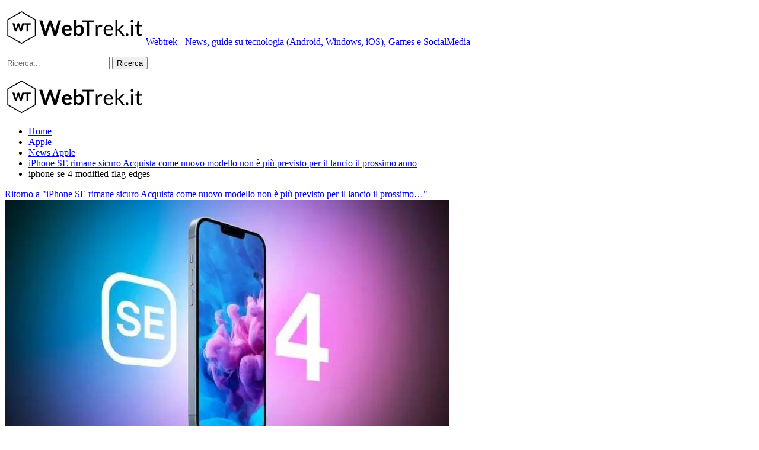

--- FILE ---
content_type: text/html; charset=UTF-8
request_url: https://www.webtrek.it/2023/07/iphone-se-rimane-sicuro-acquista-come-nuovo-modello-non-e-piu-previsto-per-il-lancio-il-prossimo-anno/iphone-se-4-modified-flag-edges/
body_size: 10385
content:
<!DOCTYPE html>
<!--[if IE 8]>
<html class="ie ie8" lang="it-IT"> <![endif]-->
<!--[if IE 9]>
<html class="ie ie9" lang="it-IT"> <![endif]-->
<!--[if gt IE 9]><!-->
<html lang="it-IT"> <!--<![endif]-->
<head>
<meta charset="UTF-8">
<meta http-equiv="X-UA-Compatible" content="IE=edge">
<meta name="viewport" content="width=device-width, initial-scale=1.0">
<link rel="pingback" href="https://www.webtrek.it/xmlrpc.php"/>
<meta name='robots' content='index, follow, max-image-preview:large, max-snippet:-1, max-video-preview:-1'/>
<style>img:is([sizes="auto" i], [sizes^="auto," i]){contain-intrinsic-size:3000px 1500px}</style>
<meta property="og:title" content="iphone-se-4-modified-flag-edges"/>
<meta property="og:description" content=""/>
<meta property="og:type" content="article"/>
<meta property="og:article:published_time" content="2023-07-24 11:13:52"/>
<meta property="og:article:modified_time" content="2023-07-24 11:13:52"/>
<meta name="twitter:card" content="summary">
<meta name="twitter:title" content="iphone-se-4-modified-flag-edges"/>
<meta name="twitter:description" content=""/>
<meta name="author" content="Fabio Zanconato"/>
<title>iphone-se-4-modified-flag-edges - WebTrek</title>
<link rel="canonical" href="https://www.webtrek.it/2023/07/iphone-se-rimane-sicuro-acquista-come-nuovo-modello-non-e-piu-previsto-per-il-lancio-il-prossimo-anno/iphone-se-4-modified-flag-edges/"/>
<meta property="og:url" content="https://www.webtrek.it/2023/07/iphone-se-rimane-sicuro-acquista-come-nuovo-modello-non-e-piu-previsto-per-il-lancio-il-prossimo-anno/iphone-se-4-modified-flag-edges/"/>
<meta property="og:site_name" content="WebTrek"/>
<meta property="article:publisher" content="https://www.facebook.com/webtrek.it"/>
<meta property="og:image" content="https://www.webtrek.it/2023/07/iphone-se-rimane-sicuro-acquista-come-nuovo-modello-non-e-piu-previsto-per-il-lancio-il-prossimo-anno/iphone-se-4-modified-flag-edges"/>
<meta property="og:image:width" content="1"/>
<meta property="og:image:height" content="1"/>
<meta property="og:image:type" content="image/jpeg"/>
<script type="application/ld+json" class="yoast-schema-graph">{"@context":"https://schema.org","@graph":[{"@type":"WebPage","@id":"https://www.webtrek.it/2023/07/iphone-se-rimane-sicuro-acquista-come-nuovo-modello-non-e-piu-previsto-per-il-lancio-il-prossimo-anno/iphone-se-4-modified-flag-edges/","url":"https://www.webtrek.it/2023/07/iphone-se-rimane-sicuro-acquista-come-nuovo-modello-non-e-piu-previsto-per-il-lancio-il-prossimo-anno/iphone-se-4-modified-flag-edges/","name":"iphone-se-4-modified-flag-edges - WebTrek","isPartOf":{"@id":"https://www.webtrek.it/#website"},"primaryImageOfPage":{"@id":"https://www.webtrek.it/2023/07/iphone-se-rimane-sicuro-acquista-come-nuovo-modello-non-e-piu-previsto-per-il-lancio-il-prossimo-anno/iphone-se-4-modified-flag-edges/#primaryimage"},"image":{"@id":"https://www.webtrek.it/2023/07/iphone-se-rimane-sicuro-acquista-come-nuovo-modello-non-e-piu-previsto-per-il-lancio-il-prossimo-anno/iphone-se-4-modified-flag-edges/#primaryimage"},"thumbnailUrl":"https://www.webtrek.it/wp-content/uploads/2023/07/iphone-se-4-modified-flag-edges.jpg","datePublished":"2023-07-24T09:13:52+00:00","dateModified":"2023-07-24T09:13:52+00:00","breadcrumb":{"@id":"https://www.webtrek.it/2023/07/iphone-se-rimane-sicuro-acquista-come-nuovo-modello-non-e-piu-previsto-per-il-lancio-il-prossimo-anno/iphone-se-4-modified-flag-edges/#breadcrumb"},"inLanguage":"it-IT","potentialAction":[{"@type":"ReadAction","target":["https://www.webtrek.it/2023/07/iphone-se-rimane-sicuro-acquista-come-nuovo-modello-non-e-piu-previsto-per-il-lancio-il-prossimo-anno/iphone-se-4-modified-flag-edges/"]}]},{"@type":"ImageObject","inLanguage":"it-IT","@id":"https://www.webtrek.it/2023/07/iphone-se-rimane-sicuro-acquista-come-nuovo-modello-non-e-piu-previsto-per-il-lancio-il-prossimo-anno/iphone-se-4-modified-flag-edges/#primaryimage","url":"https://www.webtrek.it/wp-content/uploads/2023/07/iphone-se-4-modified-flag-edges.jpg","contentUrl":"https://www.webtrek.it/wp-content/uploads/2023/07/iphone-se-4-modified-flag-edges.jpg","width":800,"height":450},{"@type":"BreadcrumbList","@id":"https://www.webtrek.it/2023/07/iphone-se-rimane-sicuro-acquista-come-nuovo-modello-non-e-piu-previsto-per-il-lancio-il-prossimo-anno/iphone-se-4-modified-flag-edges/#breadcrumb","itemListElement":[{"@type":"ListItem","position":1,"name":"Home","item":"https://www.webtrek.it/"},{"@type":"ListItem","position":2,"name":"iPhone SE rimane sicuro Acquista come nuovo modello non è più previsto per il lancio il prossimo anno","item":"https://www.webtrek.it/2023/07/iphone-se-rimane-sicuro-acquista-come-nuovo-modello-non-e-piu-previsto-per-il-lancio-il-prossimo-anno/"},{"@type":"ListItem","position":3,"name":"iphone-se-4-modified-flag-edges"}]},{"@type":"WebSite","@id":"https://www.webtrek.it/#website","url":"https://www.webtrek.it/","name":"WebTrek","description":"News, guide su tecnologia (Android, Windows, iOS), Games e SocialMedia","potentialAction":[{"@type":"SearchAction","target":{"@type":"EntryPoint","urlTemplate":"https://www.webtrek.it/?s={search_term_string}"},"query-input":"required name=search_term_string"}],"inLanguage":"it-IT"}]}</script>
<link rel='dns-prefetch' href='//fonts.googleapis.com'/>
<link rel="alternate" type="application/rss+xml" title="WebTrek &raquo; Feed" href="https://www.webtrek.it/feed/"/>
<link rel="alternate" type="application/rss+xml" title="WebTrek &raquo; Feed dei commenti" href="https://www.webtrek.it/comments/feed/"/>
<link rel="alternate" type="application/rss+xml" title="WebTrek &raquo; iphone-se-4-modified-flag-edges Feed dei commenti" href="https://www.webtrek.it/2023/07/iphone-se-rimane-sicuro-acquista-come-nuovo-modello-non-e-piu-previsto-per-il-lancio-il-prossimo-anno/iphone-se-4-modified-flag-edges/feed/"/>
<link rel="stylesheet" type="text/css" href="//www.webtrek.it/wp-content/cache/wpfc-minified/7nzvscly/9pvih.css" media="all"/>
<style id='classic-theme-styles-inline-css'>.wp-block-button__link{color:#fff;background-color:#32373c;border-radius:9999px;box-shadow:none;text-decoration:none;padding:calc(.667em + 2px) calc(1.333em + 2px);font-size:1.125em}.wp-block-file__button{background:#32373c;color:#fff;text-decoration:none}</style>
<style id='global-styles-inline-css'>:root{--wp--preset--aspect-ratio--square:1;--wp--preset--aspect-ratio--4-3:4/3;--wp--preset--aspect-ratio--3-4:3/4;--wp--preset--aspect-ratio--3-2:3/2;--wp--preset--aspect-ratio--2-3:2/3;--wp--preset--aspect-ratio--16-9:16/9;--wp--preset--aspect-ratio--9-16:9/16;--wp--preset--color--black:#000000;--wp--preset--color--cyan-bluish-gray:#abb8c3;--wp--preset--color--white:#ffffff;--wp--preset--color--pale-pink:#f78da7;--wp--preset--color--vivid-red:#cf2e2e;--wp--preset--color--luminous-vivid-orange:#ff6900;--wp--preset--color--luminous-vivid-amber:#fcb900;--wp--preset--color--light-green-cyan:#7bdcb5;--wp--preset--color--vivid-green-cyan:#00d084;--wp--preset--color--pale-cyan-blue:#8ed1fc;--wp--preset--color--vivid-cyan-blue:#0693e3;--wp--preset--color--vivid-purple:#9b51e0;--wp--preset--gradient--vivid-cyan-blue-to-vivid-purple:linear-gradient(135deg,rgba(6,147,227,1) 0%,rgb(155,81,224) 100%);--wp--preset--gradient--light-green-cyan-to-vivid-green-cyan:linear-gradient(135deg,rgb(122,220,180) 0%,rgb(0,208,130) 100%);--wp--preset--gradient--luminous-vivid-amber-to-luminous-vivid-orange:linear-gradient(135deg,rgba(252,185,0,1) 0%,rgba(255,105,0,1) 100%);--wp--preset--gradient--luminous-vivid-orange-to-vivid-red:linear-gradient(135deg,rgba(255,105,0,1) 0%,rgb(207,46,46) 100%);--wp--preset--gradient--very-light-gray-to-cyan-bluish-gray:linear-gradient(135deg,rgb(238,238,238) 0%,rgb(169,184,195) 100%);--wp--preset--gradient--cool-to-warm-spectrum:linear-gradient(135deg,rgb(74,234,220) 0%,rgb(151,120,209) 20%,rgb(207,42,186) 40%,rgb(238,44,130) 60%,rgb(251,105,98) 80%,rgb(254,248,76) 100%);--wp--preset--gradient--blush-light-purple:linear-gradient(135deg,rgb(255,206,236) 0%,rgb(152,150,240) 100%);--wp--preset--gradient--blush-bordeaux:linear-gradient(135deg,rgb(254,205,165) 0%,rgb(254,45,45) 50%,rgb(107,0,62) 100%);--wp--preset--gradient--luminous-dusk:linear-gradient(135deg,rgb(255,203,112) 0%,rgb(199,81,192) 50%,rgb(65,88,208) 100%);--wp--preset--gradient--pale-ocean:linear-gradient(135deg,rgb(255,245,203) 0%,rgb(182,227,212) 50%,rgb(51,167,181) 100%);--wp--preset--gradient--electric-grass:linear-gradient(135deg,rgb(202,248,128) 0%,rgb(113,206,126) 100%);--wp--preset--gradient--midnight:linear-gradient(135deg,rgb(2,3,129) 0%,rgb(40,116,252) 100%);--wp--preset--font-size--small:13px;--wp--preset--font-size--medium:20px;--wp--preset--font-size--large:36px;--wp--preset--font-size--x-large:42px;--wp--preset--spacing--20:0.44rem;--wp--preset--spacing--30:0.67rem;--wp--preset--spacing--40:1rem;--wp--preset--spacing--50:1.5rem;--wp--preset--spacing--60:2.25rem;--wp--preset--spacing--70:3.38rem;--wp--preset--spacing--80:5.06rem;--wp--preset--shadow--natural:6px 6px 9px rgba(0, 0, 0, 0.2);--wp--preset--shadow--deep:12px 12px 50px rgba(0, 0, 0, 0.4);--wp--preset--shadow--sharp:6px 6px 0px rgba(0, 0, 0, 0.2);--wp--preset--shadow--outlined:6px 6px 0px -3px rgba(255, 255, 255, 1), 6px 6px rgba(0, 0, 0, 1);--wp--preset--shadow--crisp:6px 6px 0px rgba(0, 0, 0, 1);}:where(.is-layout-flex){gap:0.5em;}:where(.is-layout-grid){gap:0.5em;}body .is-layout-flex{display:flex;}.is-layout-flex{flex-wrap:wrap;align-items:center;}.is-layout-flex > :is(*, div){margin:0;}body .is-layout-grid{display:grid;}.is-layout-grid > :is(*, div){margin:0;}:where(.wp-block-columns.is-layout-flex){gap:2em;}:where(.wp-block-columns.is-layout-grid){gap:2em;}:where(.wp-block-post-template.is-layout-flex){gap:1.25em;}:where(.wp-block-post-template.is-layout-grid){gap:1.25em;}.has-black-color{color:var(--wp--preset--color--black) !important;}.has-cyan-bluish-gray-color{color:var(--wp--preset--color--cyan-bluish-gray) !important;}.has-white-color{color:var(--wp--preset--color--white) !important;}.has-pale-pink-color{color:var(--wp--preset--color--pale-pink) !important;}.has-vivid-red-color{color:var(--wp--preset--color--vivid-red) !important;}.has-luminous-vivid-orange-color{color:var(--wp--preset--color--luminous-vivid-orange) !important;}.has-luminous-vivid-amber-color{color:var(--wp--preset--color--luminous-vivid-amber) !important;}.has-light-green-cyan-color{color:var(--wp--preset--color--light-green-cyan) !important;}.has-vivid-green-cyan-color{color:var(--wp--preset--color--vivid-green-cyan) !important;}.has-pale-cyan-blue-color{color:var(--wp--preset--color--pale-cyan-blue) !important;}.has-vivid-cyan-blue-color{color:var(--wp--preset--color--vivid-cyan-blue) !important;}.has-vivid-purple-color{color:var(--wp--preset--color--vivid-purple) !important;}.has-black-background-color{background-color:var(--wp--preset--color--black) !important;}.has-cyan-bluish-gray-background-color{background-color:var(--wp--preset--color--cyan-bluish-gray) !important;}.has-white-background-color{background-color:var(--wp--preset--color--white) !important;}.has-pale-pink-background-color{background-color:var(--wp--preset--color--pale-pink) !important;}.has-vivid-red-background-color{background-color:var(--wp--preset--color--vivid-red) !important;}.has-luminous-vivid-orange-background-color{background-color:var(--wp--preset--color--luminous-vivid-orange) !important;}.has-luminous-vivid-amber-background-color{background-color:var(--wp--preset--color--luminous-vivid-amber) !important;}.has-light-green-cyan-background-color{background-color:var(--wp--preset--color--light-green-cyan) !important;}.has-vivid-green-cyan-background-color{background-color:var(--wp--preset--color--vivid-green-cyan) !important;}.has-pale-cyan-blue-background-color{background-color:var(--wp--preset--color--pale-cyan-blue) !important;}.has-vivid-cyan-blue-background-color{background-color:var(--wp--preset--color--vivid-cyan-blue) !important;}.has-vivid-purple-background-color{background-color:var(--wp--preset--color--vivid-purple) !important;}.has-black-border-color{border-color:var(--wp--preset--color--black) !important;}.has-cyan-bluish-gray-border-color{border-color:var(--wp--preset--color--cyan-bluish-gray) !important;}.has-white-border-color{border-color:var(--wp--preset--color--white) !important;}.has-pale-pink-border-color{border-color:var(--wp--preset--color--pale-pink) !important;}.has-vivid-red-border-color{border-color:var(--wp--preset--color--vivid-red) !important;}.has-luminous-vivid-orange-border-color{border-color:var(--wp--preset--color--luminous-vivid-orange) !important;}.has-luminous-vivid-amber-border-color{border-color:var(--wp--preset--color--luminous-vivid-amber) !important;}.has-light-green-cyan-border-color{border-color:var(--wp--preset--color--light-green-cyan) !important;}.has-vivid-green-cyan-border-color{border-color:var(--wp--preset--color--vivid-green-cyan) !important;}.has-pale-cyan-blue-border-color{border-color:var(--wp--preset--color--pale-cyan-blue) !important;}.has-vivid-cyan-blue-border-color{border-color:var(--wp--preset--color--vivid-cyan-blue) !important;}.has-vivid-purple-border-color{border-color:var(--wp--preset--color--vivid-purple) !important;}.has-vivid-cyan-blue-to-vivid-purple-gradient-background{background:var(--wp--preset--gradient--vivid-cyan-blue-to-vivid-purple) !important;}.has-light-green-cyan-to-vivid-green-cyan-gradient-background{background:var(--wp--preset--gradient--light-green-cyan-to-vivid-green-cyan) !important;}.has-luminous-vivid-amber-to-luminous-vivid-orange-gradient-background{background:var(--wp--preset--gradient--luminous-vivid-amber-to-luminous-vivid-orange) !important;}.has-luminous-vivid-orange-to-vivid-red-gradient-background{background:var(--wp--preset--gradient--luminous-vivid-orange-to-vivid-red) !important;}.has-very-light-gray-to-cyan-bluish-gray-gradient-background{background:var(--wp--preset--gradient--very-light-gray-to-cyan-bluish-gray) !important;}.has-cool-to-warm-spectrum-gradient-background{background:var(--wp--preset--gradient--cool-to-warm-spectrum) !important;}.has-blush-light-purple-gradient-background{background:var(--wp--preset--gradient--blush-light-purple) !important;}.has-blush-bordeaux-gradient-background{background:var(--wp--preset--gradient--blush-bordeaux) !important;}.has-luminous-dusk-gradient-background{background:var(--wp--preset--gradient--luminous-dusk) !important;}.has-pale-ocean-gradient-background{background:var(--wp--preset--gradient--pale-ocean) !important;}.has-electric-grass-gradient-background{background:var(--wp--preset--gradient--electric-grass) !important;}.has-midnight-gradient-background{background:var(--wp--preset--gradient--midnight) !important;}.has-small-font-size{font-size:var(--wp--preset--font-size--small) !important;}.has-medium-font-size{font-size:var(--wp--preset--font-size--medium) !important;}.has-large-font-size{font-size:var(--wp--preset--font-size--large) !important;}.has-x-large-font-size{font-size:var(--wp--preset--font-size--x-large) !important;}:where(.wp-block-post-template.is-layout-flex){gap:1.25em;}:where(.wp-block-post-template.is-layout-grid){gap:1.25em;}:where(.wp-block-columns.is-layout-flex){gap:2em;}:where(.wp-block-columns.is-layout-grid){gap:2em;}:root :where(.wp-block-pullquote){font-size:1.5em;line-height:1.6;}</style>
<link rel="stylesheet" type="text/css" href="//www.webtrek.it/wp-content/cache/wpfc-minified/dg07iipt/9pvih.css" media="all"/>
<link rel="https://api.w.org/" href="https://www.webtrek.it/wp-json/"/><link rel="alternate" title="JSON" type="application/json" href="https://www.webtrek.it/wp-json/wp/v2/media/166385"/><link rel="EditURI" type="application/rsd+xml" title="RSD" href="https://www.webtrek.it/xmlrpc.php?rsd"/>
<meta name="generator" content="WordPress 6.8.1"/>
<link rel='shortlink' href='https://www.webtrek.it/?p=166385'/>
<link rel="alternate" title="oEmbed (JSON)" type="application/json+oembed" href="https://www.webtrek.it/wp-json/oembed/1.0/embed?url=https%3A%2F%2Fwww.webtrek.it%2F2023%2F07%2Fiphone-se-rimane-sicuro-acquista-come-nuovo-modello-non-e-piu-previsto-per-il-lancio-il-prossimo-anno%2Fiphone-se-4-modified-flag-edges%2F"/>
<link rel="alternate" title="oEmbed (XML)" type="text/xml+oembed" href="https://www.webtrek.it/wp-json/oembed/1.0/embed?url=https%3A%2F%2Fwww.webtrek.it%2F2023%2F07%2Fiphone-se-rimane-sicuro-acquista-come-nuovo-modello-non-e-piu-previsto-per-il-lancio-il-prossimo-anno%2Fiphone-se-4-modified-flag-edges%2F&#038;format=xml"/>
<style>.aawp .aawp-tb__row--highlight{background-color:#256aaf;}.aawp .aawp-tb__row--highlight{color:#fff;}.aawp .aawp-tb__row--highlight a{color:#fff;}</style>			<link rel="shortcut icon" href="https://www.webtrek.it/wp-content/uploads/2017/04/favicon.ico"><meta name="generator" content="Powered by WPBakery Page Builder - drag and drop page builder for WordPress."/>
<script type="application/ld+json">{
"@context": "http:\/\/schema.org\/",
"@type": "Organization",
"@id": "#organization",
"logo": {
"@type": "ImageObject",
"url": "https:\/\/www.webtrek.it\/wp-content\/uploads\/2019\/02\/Webtrek.png"
},
"url": "https:\/\/www.webtrek.it\/",
"name": "WebTrek",
"description": "News, guide su tecnologia (Android, Windows, iOS), Games e SocialMedia"
}</script>
<script type="application/ld+json">{
"@context": "http:\/\/schema.org\/",
"@type": "WebSite",
"name": "WebTrek",
"alternateName": "News, guide su tecnologia (Android, Windows, iOS), Games e SocialMedia",
"url": "https:\/\/www.webtrek.it\/"
}</script>
<script type="application/ld+json">{
"@context": "http:\/\/schema.org\/",
"@type": "ImageObject",
"headline": "iphone-se-4-modified-flag-edges",
"datePublished": "2023-07-24",
"dateModified": "2023-07-24",
"author": {
"@type": "Person",
"@id": "#person-FabioZanconato",
"name": "Fabio Zanconato"
},
"image": {
"@type": "ImageObject",
"url": "https:\/\/www.webtrek.it\/wp-content\/uploads\/2023\/07\/iphone-se-4-modified-flag-edges.jpg",
"width": 800,
"height": 450
},
"interactionStatistic": [
{
"@type": "InteractionCounter",
"interactionType": "http:\/\/schema.org\/CommentAction",
"userInteractionCount": "0"
}
],
"publisher": {
"@id": "#organization"
},
"mainEntityOfPage": "https:\/\/www.webtrek.it\/2023\/07\/iphone-se-rimane-sicuro-acquista-come-nuovo-modello-non-e-piu-previsto-per-il-lancio-il-prossimo-anno\/iphone-se-4-modified-flag-edges\/"
}</script>
<link rel="stylesheet" type="text/css" href="//www.webtrek.it/wp-content/cache/wpfc-minified/lawlohic/4dreg.css" media="all"/>
<link rel="icon" href="https://www.webtrek.it/wp-content/uploads/2019/02/cropped-Webtrek-icona-32x32.png" sizes="32x32"/>
<link rel="icon" href="https://www.webtrek.it/wp-content/uploads/2019/02/cropped-Webtrek-icona-192x192.png" sizes="192x192"/>
<link rel="apple-touch-icon" href="https://www.webtrek.it/wp-content/uploads/2019/02/cropped-Webtrek-icona-180x180.png"/>
<meta name="msapplication-TileImage" content="https://www.webtrek.it/wp-content/uploads/2019/02/cropped-Webtrek-icona-270x270.png"/>
<style>@media(max-width:767px){.rh-header .logo-container img {
max-height: 100%;
max-width: 80%;
padding-left: 50px;
}}</style>
<noscript><style>.wpb_animate_when_almost_visible{opacity:1;}</style></noscript>
<script data-wpfc-render="false">var Wpfcll={s:[],osl:0,scroll:false,i:function(){Wpfcll.ss();window.addEventListener('load',function(){let observer=new MutationObserver(mutationRecords=>{Wpfcll.osl=Wpfcll.s.length;Wpfcll.ss();if(Wpfcll.s.length > Wpfcll.osl){Wpfcll.ls(false);}});observer.observe(document.getElementsByTagName("html")[0],{childList:true,attributes:true,subtree:true,attributeFilter:["src"],attributeOldValue:false,characterDataOldValue:false});Wpfcll.ls(true);});window.addEventListener('scroll',function(){Wpfcll.scroll=true;Wpfcll.ls(false);});window.addEventListener('resize',function(){Wpfcll.scroll=true;Wpfcll.ls(false);});window.addEventListener('click',function(){Wpfcll.scroll=true;Wpfcll.ls(false);});},c:function(e,pageload){var w=document.documentElement.clientHeight || body.clientHeight;var n=0;if(pageload){n=0;}else{n=(w > 800) ? 800:200;n=Wpfcll.scroll ? 800:n;}var er=e.getBoundingClientRect();var t=0;var p=e.parentNode ? e.parentNode:false;if(typeof p.getBoundingClientRect=="undefined"){var pr=false;}else{var pr=p.getBoundingClientRect();}if(er.x==0 && er.y==0){for(var i=0;i < 10;i++){if(p){if(pr.x==0 && pr.y==0){if(p.parentNode){p=p.parentNode;}if(typeof p.getBoundingClientRect=="undefined"){pr=false;}else{pr=p.getBoundingClientRect();}}else{t=pr.top;break;}}};}else{t=er.top;}if(w - t+n > 0){return true;}return false;},r:function(e,pageload){var s=this;var oc,ot;try{oc=e.getAttribute("data-wpfc-original-src");ot=e.getAttribute("data-wpfc-original-srcset");originalsizes=e.getAttribute("data-wpfc-original-sizes");if(s.c(e,pageload)){if(oc || ot){if(e.tagName=="DIV" || e.tagName=="A" || e.tagName=="SPAN"){e.style.backgroundImage="url("+oc+")";e.removeAttribute("data-wpfc-original-src");e.removeAttribute("data-wpfc-original-srcset");e.removeAttribute("onload");}else{if(oc){e.setAttribute('src',oc);}if(ot){e.setAttribute('srcset',ot);}if(originalsizes){e.setAttribute('sizes',originalsizes);}if(e.getAttribute("alt") && e.getAttribute("alt")=="blank"){e.removeAttribute("alt");}e.removeAttribute("data-wpfc-original-src");e.removeAttribute("data-wpfc-original-srcset");e.removeAttribute("data-wpfc-original-sizes");e.removeAttribute("onload");if(e.tagName=="IFRAME"){var y="https://www.youtube.com/embed/";if(navigator.userAgent.match(/\sEdge?\/\d/i)){e.setAttribute('src',e.getAttribute("src").replace(/.+\/templates\/youtube\.html\#/,y));}e.onload=function(){if(typeof window.jQuery !="undefined"){if(jQuery.fn.fitVids){jQuery(e).parent().fitVids({customSelector:"iframe[src]"});}}var s=e.getAttribute("src").match(/templates\/youtube\.html\#(.+)/);if(s){try{var i=e.contentDocument || e.contentWindow;if(i.location.href=="about:blank"){e.setAttribute('src',y+s[1]);}}catch(err){e.setAttribute('src',y+s[1]);}}}}}}else{if(e.tagName=="NOSCRIPT"){if(typeof window.jQuery !="undefined"){if(jQuery(e).attr("data-type")=="wpfc"){e.removeAttribute("data-type");jQuery(e).after(jQuery(e).text());}}}}}}catch(error){console.log(error);console.log("==>",e);}},ss:function(){var i=Array.prototype.slice.call(document.getElementsByTagName("img"));var f=Array.prototype.slice.call(document.getElementsByTagName("iframe"));var d=Array.prototype.slice.call(document.getElementsByTagName("div"));var a=Array.prototype.slice.call(document.getElementsByTagName("a"));var s=Array.prototype.slice.call(document.getElementsByTagName("span"));var n=Array.prototype.slice.call(document.getElementsByTagName("noscript"));this.s=i.concat(f).concat(d).concat(a).concat(s).concat(n);},ls:function(pageload){var s=this;[].forEach.call(s.s,function(e,index){s.r(e,pageload);});}};document.addEventListener('DOMContentLoaded',function(){wpfci();});function wpfci(){Wpfcll.i();}</script>
</head>
<body class="attachment wp-singular attachment-template-default single single-attachment postid-166385 attachmentid-166385 attachment-jpeg wp-theme-publisher aawp-custom bs-theme bs-publisher bs-publisher-clean-tech active-light-box active-top-line ltr close-rh page-layout-2-col-right full-width active-sticky-sidebar main-menu-sticky-smart active-ajax-search wpb-js-composer js-comp-ver-6.1 vc_responsive bs-ll-a" dir="ltr">
<div class="main-wrap content-main-wrap">
<header id="header" class="site-header header-style-5 full-width" itemscope="itemscope" itemtype="https://schema.org/WPHeader">
<div class="content-wrap">
<div class="container">
<div class="header-inner clearfix">
<div id="site-branding" class="site-branding"> <p id="site-title" class="logo h1 img-logo"> <a href="https://www.webtrek.it/" itemprop="url" rel="home"> <img id="site-logo" src="https://www.webtrek.it/wp-content/uploads/2019/02/Webtrek.png" alt="Webtrek" data-bsrjs="https://www.webtrek.it/wp-content/uploads/2019/02/Webtrek-1.png"/> <span class="site-title">Webtrek - News, guide su tecnologia (Android, Windows, iOS), Games e SocialMedia</span> </a> </p></div><nav id="menu-main" class="menu main-menu-container show-search-item menu-actions-btn-width-1" role="navigation" itemscope="itemscope" itemtype="https://schema.org/SiteNavigationElement">
<div class="menu-action-buttons width-1">
<div class="search-container close">
<span class="search-handler"><i class="fa fa-search"></i></span>
<div class="search-box clearfix"> <form role="search" method="get" class="search-form clearfix" action="https://www.webtrek.it"> <input type="search" class="search-field" placeholder="Ricerca..." value="" name="s" title="Cercare:" autocomplete="off"> <input type="submit" class="search-submit" value="Ricerca"> </form></div></div></div><ul id="main-navigation" class="main-menu menu bsm-pure clearfix">
</ul>
</nav></div></div></div></header>
<div class="rh-header clearfix light deferred-block-exclude">
<div class="rh-container clearfix">
<div class="menu-container close"> <span class="menu-handler"><span class="lines"></span></span></div><div class="logo-container rh-img-logo"> <a href="https://www.webtrek.it/" itemprop="url" rel="home"> <img src="https://www.webtrek.it/wp-content/uploads/2019/02/Webtrek.png" alt="WebTrek" data-bsrjs="https://www.webtrek.it/wp-content/uploads/2019/02/Webtrek-1.png"/> </a></div></div></div><nav role="navigation" aria-label="Breadcrumbs" class="bf-breadcrumb clearfix bc-top-style"><div class="container bf-breadcrumb-container"><ul class="bf-breadcrumb-items" itemscope itemtype="http://schema.org/BreadcrumbList"><meta name="numberOfItems" content="5"/><meta name="itemListOrder" content="Ascending"/><li itemprop="itemListElement" itemscope itemtype="http://schema.org/ListItem" class="bf-breadcrumb-item bf-breadcrumb-begin"><a itemprop="item" href="https://www.webtrek.it" rel="home""><span itemprop='name'>Home</span><meta itemprop="position" content="1"/></a></li><li itemprop="itemListElement" itemscope itemtype="http://schema.org/ListItem" class="bf-breadcrumb-item"><a itemprop="item" href="https://www.webtrek.it/category/apple/"><span itemprop='name'>Apple</span><meta itemprop="position" content="2"/></a></li><li itemprop="itemListElement" itemscope itemtype="http://schema.org/ListItem" class="bf-breadcrumb-item"><a itemprop="item" href="https://www.webtrek.it/category/apple/news-apple/"><span itemprop='name'>News Apple</span><meta itemprop="position" content="3"/></a></li><li itemprop="itemListElement" itemscope itemtype="http://schema.org/ListItem" class="bf-breadcrumb-item"><a itemprop="item" href="https://www.webtrek.it/2023/07/iphone-se-rimane-sicuro-acquista-come-nuovo-modello-non-e-piu-previsto-per-il-lancio-il-prossimo-anno/"><span itemprop='name'>iPhone SE rimane sicuro Acquista come nuovo modello non è più previsto per il lancio il prossimo anno</span><meta itemprop="position" content="4"/></a></li><li itemprop="itemListElement" itemscope itemtype="http://schema.org/ListItem" class="bf-breadcrumb-item bf-breadcrumb-end"><span itemprop='name'>iphone-se-4-modified-flag-edges</span><meta itemprop="position" content="5"/><meta itemprop="item" content="https://www.webtrek.it/2023/07/iphone-se-rimane-sicuro-acquista-come-nuovo-modello-non-e-piu-previsto-per-il-lancio-il-prossimo-anno/iphone-se-4-modified-flag-edges/"/></li></ul></div></nav><div class="content-wrap">
<main id="content" class="content-container">
<div class="container layout-2-col layout-2-col-1 layout-right-sidebar layout-bc-before">
<div class="row main-section">
<div class="col-sm-8 content-column">
<article id="post-166385" class="post-166385 attachment type-attachment status-inherit single-attachment-content">
<div class="return-to"> <a href="https://www.webtrek.it/2023/07/iphone-se-rimane-sicuro-acquista-come-nuovo-modello-non-e-piu-previsto-per-il-lancio-il-prossimo-anno/" class="heading-typo"><i class="fa fa-angle-left"></i> Ritorno a &quot;iPhone SE rimane sicuro Acquista come nuovo modello non è più previsto per il lancio il prossimo&hellip;&quot;</a></div><div class="single-featured"> <a class="post-thumbnail" href="https://www.webtrek.it/wp-content/uploads/2023/07/iphone-se-4-modified-flag-edges.jpg"> <img src="https://www.webtrek.it/wp-content/uploads/2023/07/iphone-se-4-modified-flag-edges-750x430.jpg" alt="iphone-se-4-modified-flag-edges"> </a></div><header class="attachment-header">
<h1 class="attachment-title">iphone-se-4-modified-flag-edges</h1>		</header>
</article></div><div class="col-sm-4 sidebar-column sidebar-column-primary">
<aside id="sidebar-primary-sidebar" class="sidebar" role="complementary" aria-label="Primary Sidebar Sidebar" itemscope="itemscope" itemtype="https://schema.org/WPSideBar">
<div id="recent-posts-3" class="h-ni bs-hidden-sm bs-hidden-xs w-nt primary-sidebar-widget widget widget_recent_entries">
<div class="section-heading sh-t2 sh-s1"><span class="h-text">Articoli recenti</span></div><ul>
<li> <a href="https://www.webtrek.it/2025/06/assistenza-wordpress-online-guida-completa-ai-migliori-canali-per-ricevere-supporto/">Assistenza WordPress online: guida completa ai migliori canali per ricevere supporto</a> </li>
<li> <a href="https://www.webtrek.it/2025/06/gli-smartphone-con-intelligenza-artificiale-renderanno-obsolete-le-app-tradizionali/">Gli Smartphone con Intelligenza Artificiale Renderanno Obsolete le App Tradizionali?</a> </li>
<li> <a href="https://www.webtrek.it/2025/06/casino-blockchain-e-smart-contract-il-futuro-del-gioco-dazzardo-online-trasparente/">Casinò Blockchain e Smart Contract: Il Futuro Del Gioco D&#8217;azzardo Online Trasparente</a> </li>
</ul></div><div id="bs-text-listing-2-2" class="h-ni bs-hidden-sm bs-hidden-xs w-t primary-sidebar-widget widget widget_bs-text-listing-2"><div id="" class="bs-listing bs-listing-listing-text-2 bs-listing-single-tab">		<p class="section-heading sh-t2 sh-s1 main-term-8">
<a href="https://www.webtrek.it/category/android/guide-android/" class="main-link">
<span class="h-text main-term-8">
Ultime guide							</span>
</a>
</p>
<div class="listing listing-text listing-text-2 clearfix columns-1">
<div class="post-171051 type-post format-standard has-post-thumbnail listing-item listing-item-text listing-item-text-2 main-term-13">
<div class="item-inner">
<p class="title">		<a href="https://www.webtrek.it/2025/01/guida-come-cambiare-le-app-predefinite-delliphone/" class="post-title post-url">
Guida: Come cambiare le app predefinite dell&#8217;iPhone		</a>
</p>		<div class="post-meta"></div></div></div >
<div class="post-171037 type-post format-standard has-post-thumbnail listing-item listing-item-text listing-item-text-2 main-term-3499">
<div class="item-inner">
<p class="title">		<a href="https://www.webtrek.it/2025/01/guida-mantieni-youtube-in-riproduzione-in-background-sul-tuo-iphone/" class="post-title post-url">
Guida: Mantieni YouTube in riproduzione in background sul tuo iPhone		</a>
</p>		<div class="post-meta"></div></div></div >
<div class="post-171019 type-post format-standard has-post-thumbnail listing-item listing-item-text listing-item-text-2 main-term-8">
<div class="item-inner">
<p class="title">		<a href="https://www.webtrek.it/2024/12/samsung-galaxy-ai-tutto-quello-che-devi-sapere/" class="post-title post-url">
Samsung Galaxy AI: tutto quello che devi sapere		</a>
</p>		<div class="post-meta"></div></div></div >
<div class="post-170987 type-post format-standard has-post-thumbnail listing-item listing-item-text listing-item-text-2 main-term-7">
<div class="item-inner">
<p class="title">		<a href="https://www.webtrek.it/2024/12/pixel-drop-ecco-tutte-le-novita-aggiunte-ai-dispositivi-google-pixel/" class="post-title post-url">
Pixel Drop: ecco tutte le novità aggiunte ai dispositivi Google Pixel		</a>
</p>		<div class="post-meta"></div></div></div ></div></div></div><div id="bs-thumbnail-listing-2-2" class="h-ni bs-hidden-sm bs-hidden-xs w-t primary-sidebar-widget widget widget_bs-thumbnail-listing-2"><div id="" class="bs-listing bs-listing-listing-thumbnail-2 bs-listing-single-tab">		<p class="section-heading sh-t2 sh-s1 main-term-none">
<span class="h-text main-term-none main-link">
Guide all'acquisto					</span>
</p>
<div class="listing listing-thumbnail listing-tb-2 clearfix scolumns-2 bsw-4">
<div class="post-120620 type-post format-standard has-post-thumbnail listing-item listing-item-thumbnail listing-item-tb-2 main-term-3411">
<div class="item-inner clearfix">
<div class="featured featured-type-featured-image"> <a alt="Migliori tablet" title="Migliori tablet &#8211; 2025" data-src="https://www.webtrek.it/wp-content/uploads/2018/06/Migliori-tablet-210x136.jpg" data-bs-srcset="{&quot;baseurl&quot;:&quot;https:\/\/www.webtrek.it\/wp-content\/uploads\/2018\/06\/&quot;,&quot;sizes&quot;:{&quot;86&quot;:&quot;Migliori-tablet-86x64.jpg&quot;,&quot;210&quot;:&quot;Migliori-tablet-210x136.jpg&quot;,&quot;279&quot;:&quot;Migliori-tablet-279x220.jpg&quot;,&quot;357&quot;:&quot;Migliori-tablet-357x210.jpg&quot;,&quot;750&quot;:&quot;Migliori-tablet-750x400.jpg&quot;,&quot;759&quot;:&quot;Migliori-tablet.jpg&quot;}}" class="img-holder" href="https://www.webtrek.it/2018/06/migliori-tablet-2025/"></a></div><p class="title">	<a class="post-url" href="https://www.webtrek.it/2018/06/migliori-tablet-2025/" title="Migliori tablet &#8211; 2025">
<span class="post-title">
Migliori tablet &#8211; 2025			</span>
</a>
</p></div></div >
<div class="post-97330 type-post format-standard has-post-thumbnail listing-item listing-item-thumbnail listing-item-tb-2 main-term-3411">
<div class="item-inner clearfix">
<div class="featured featured-type-featured-image"> <a alt="migliori smartphone anziani" title="I migliori smartphone per anziani &#8211; 2023" data-src="https://www.webtrek.it/wp-content/uploads/2017/10/migliori-smartphone-anziani-210x136.jpg" data-bs-srcset="{&quot;baseurl&quot;:&quot;https:\/\/www.webtrek.it\/wp-content\/uploads\/2017\/10\/&quot;,&quot;sizes&quot;:{&quot;86&quot;:&quot;migliori-smartphone-anziani-86x64.jpg&quot;,&quot;210&quot;:&quot;migliori-smartphone-anziani-210x136.jpg&quot;,&quot;279&quot;:&quot;migliori-smartphone-anziani-279x220.jpg&quot;,&quot;357&quot;:&quot;migliori-smartphone-anziani-357x210.jpg&quot;,&quot;750&quot;:&quot;migliori-smartphone-anziani-750x430.jpg&quot;,&quot;905&quot;:&quot;migliori-smartphone-anziani.jpg&quot;}}" class="img-holder" href="https://www.webtrek.it/2017/10/migliori-smartphone-cellulari-anziani/"></a></div><p class="title">	<a class="post-url" href="https://www.webtrek.it/2017/10/migliori-smartphone-cellulari-anziani/" title="I migliori smartphone per anziani &#8211; 2023">
<span class="post-title">
I migliori smartphone per anziani &#8211; 2023			</span>
</a>
</p></div></div >
<div class="post-102960 type-post format-standard has-post-thumbnail listing-item listing-item-thumbnail listing-item-tb-2 main-term-8">
<div class="item-inner clearfix">
<div class="featured featured-type-featured-image"> <a alt="smartphone economici" title="Smartphone economici: i migliori sotto i 100€ &#8211; 2023" data-src="https://www.webtrek.it/wp-content/uploads/2017/12/smartphone-economici-100-210x136.jpg" data-bs-srcset="{&quot;baseurl&quot;:&quot;https:\/\/www.webtrek.it\/wp-content\/uploads\/2017\/12\/&quot;,&quot;sizes&quot;:{&quot;86&quot;:&quot;smartphone-economici-100-86x64.jpg&quot;,&quot;210&quot;:&quot;smartphone-economici-100-210x136.jpg&quot;,&quot;279&quot;:&quot;smartphone-economici-100-279x220.jpg&quot;,&quot;357&quot;:&quot;smartphone-economici-100-357x210.jpg&quot;,&quot;750&quot;:&quot;smartphone-economici-100.jpg&quot;}}" class="img-holder" href="https://www.webtrek.it/2017/12/smartphone-economici-migliori-100e/"></a></div><p class="title">	<a class="post-url" href="https://www.webtrek.it/2017/12/smartphone-economici-migliori-100e/" title="Smartphone economici: i migliori sotto i 100€ &#8211; 2023">
<span class="post-title">
Smartphone economici: i migliori sotto i 100€ &#8211; 2023			</span>
</a>
</p></div></div >
<div class="post-81159 type-post format-standard has-post-thumbnail listing-item listing-item-thumbnail listing-item-tb-2 main-term-8">
<div class="item-inner clearfix">
<div class="featured featured-type-featured-image"> <a alt="migliori smartphone economici" title="Migliori smartphone economici da 100 a 200€ &#8211; 2023" data-src="https://www.webtrek.it/wp-content/uploads/2018/07/migliori-smartphone-economici-210x136.jpg" data-bs-srcset="{&quot;baseurl&quot;:&quot;https:\/\/www.webtrek.it\/wp-content\/uploads\/2018\/07\/&quot;,&quot;sizes&quot;:{&quot;86&quot;:&quot;migliori-smartphone-economici-86x64.jpg&quot;,&quot;210&quot;:&quot;migliori-smartphone-economici-210x136.jpg&quot;,&quot;279&quot;:&quot;migliori-smartphone-economici-279x220.jpg&quot;,&quot;357&quot;:&quot;migliori-smartphone-economici-357x210.jpg&quot;,&quot;750&quot;:&quot;migliori-smartphone-economici.jpg&quot;}}" class="img-holder" href="https://www.webtrek.it/2017/04/migliori-smartphone-android-economici-100-200e/"></a></div><p class="title">	<a class="post-url" href="https://www.webtrek.it/2017/04/migliori-smartphone-android-economici-100-200e/" title="Migliori smartphone economici da 100 a 200€ &#8211; 2023">
<span class="post-title">
Migliori smartphone economici da 100 a 200€ &#8211; 2023			</span>
</a>
</p></div></div >
<div class="post-81370 type-post format-standard has-post-thumbnail listing-item listing-item-thumbnail listing-item-tb-2 main-term-8">
<div class="item-inner clearfix">
<div class="featured featured-type-featured-image"> <a alt="miglior smartphone 200 euro 300 euro" title="I migliori smartphone economici tra 200€ e 300€ &#8211; 2023" data-src="https://www.webtrek.it/wp-content/uploads/2018/07/miglior-smartphone-200-euro-300-euro-2-210x136.jpg" data-bs-srcset="{&quot;baseurl&quot;:&quot;https:\/\/www.webtrek.it\/wp-content\/uploads\/2018\/07\/&quot;,&quot;sizes&quot;:{&quot;86&quot;:&quot;miglior-smartphone-200-euro-300-euro-2-86x64.jpg&quot;,&quot;210&quot;:&quot;miglior-smartphone-200-euro-300-euro-2-210x136.jpg&quot;,&quot;279&quot;:&quot;miglior-smartphone-200-euro-300-euro-2-279x220.jpg&quot;,&quot;357&quot;:&quot;miglior-smartphone-200-euro-300-euro-2-357x210.jpg&quot;,&quot;750&quot;:&quot;miglior-smartphone-200-euro-300-euro-2.jpg&quot;}}" class="img-holder" href="https://www.webtrek.it/2017/04/migliori-smartphone-android-economici-oltre-200e/"></a></div><p class="title">	<a class="post-url" href="https://www.webtrek.it/2017/04/migliori-smartphone-android-economici-oltre-200e/" title="I migliori smartphone economici tra 200€ e 300€ &#8211; 2023">
<span class="post-title">
I migliori smartphone economici tra 200€ e 300€ &#8211; 2023			</span>
</a>
</p></div></div >
<div class="post-97155 type-post format-standard has-post-thumbnail listing-item listing-item-thumbnail listing-item-tb-2 main-term-3411">
<div class="item-inner clearfix">
<div class="featured featured-type-featured-image"> <a alt="migliori smartphone top di gamma" title="Migliori smartphone top di gamma &#8211; 2023" data-src="https://www.webtrek.it/wp-content/uploads/2017/10/migliori-smartphone-top-di-gamma-1-210x136.jpg" data-bs-srcset="{&quot;baseurl&quot;:&quot;https:\/\/www.webtrek.it\/wp-content\/uploads\/2017\/10\/&quot;,&quot;sizes&quot;:{&quot;86&quot;:&quot;migliori-smartphone-top-di-gamma-1-86x64.jpg&quot;,&quot;210&quot;:&quot;migliori-smartphone-top-di-gamma-1-210x136.jpg&quot;,&quot;279&quot;:&quot;migliori-smartphone-top-di-gamma-1-279x220.jpg&quot;,&quot;357&quot;:&quot;migliori-smartphone-top-di-gamma-1-357x210.jpg&quot;,&quot;750&quot;:&quot;migliori-smartphone-top-di-gamma-1.jpg&quot;}}" class="img-holder" href="https://www.webtrek.it/2017/10/migliori-smartphone-top-di-gamma/"></a></div><p class="title">	<a class="post-url" href="https://www.webtrek.it/2017/10/migliori-smartphone-top-di-gamma/" title="Migliori smartphone top di gamma &#8211; 2023">
<span class="post-title">
Migliori smartphone top di gamma &#8211; 2023			</span>
</a>
</p></div></div >
<div class="post-89699 type-post format-standard has-post-thumbnail listing-item listing-item-thumbnail listing-item-tb-2 main-term-8">
<div class="item-inner clearfix">
<div class="featured featured-type-featured-image"> <a alt="fotocamera smartphone" title="Miglior fotocamera smartphone &#8211; 2023" data-src="https://www.webtrek.it/wp-content/uploads/2017/06/sm-1-210x136.jpg" data-bs-srcset="{&quot;baseurl&quot;:&quot;https:\/\/www.webtrek.it\/wp-content\/uploads\/2017\/06\/&quot;,&quot;sizes&quot;:{&quot;86&quot;:&quot;sm-1-86x64.jpg&quot;,&quot;210&quot;:&quot;sm-1-210x136.jpg&quot;,&quot;279&quot;:&quot;sm-1-279x220.jpg&quot;,&quot;357&quot;:&quot;sm-1-357x210.jpg&quot;,&quot;750&quot;:&quot;sm-1.jpg&quot;}}" class="img-holder" href="https://www.webtrek.it/2017/10/migliori-smartphone-fotocamera-del-2023/"></a></div><p class="title">	<a class="post-url" href="https://www.webtrek.it/2017/10/migliori-smartphone-fotocamera-del-2023/" title="Miglior fotocamera smartphone &#8211; 2023">
<span class="post-title">
Miglior fotocamera smartphone &#8211; 2023			</span>
</a>
</p></div></div >
<div class="post-85700 type-post format-standard has-post-thumbnail listing-item listing-item-thumbnail listing-item-tb-2 main-term-3411">
<div class="item-inner clearfix">
<div class="featured featured-type-featured-image"> <a alt="smartphone batteria autonomia" title="Migliori smartphone batteria e autonomia &#8211; 2023" data-src="https://www.webtrek.it/wp-content/uploads/2018/05/smartphone-batteria-autonomia-210x136.jpg" data-bs-srcset="{&quot;baseurl&quot;:&quot;https:\/\/www.webtrek.it\/wp-content\/uploads\/2018\/05\/&quot;,&quot;sizes&quot;:{&quot;86&quot;:&quot;smartphone-batteria-autonomia-86x64.jpg&quot;,&quot;210&quot;:&quot;smartphone-batteria-autonomia-210x136.jpg&quot;,&quot;279&quot;:&quot;smartphone-batteria-autonomia-279x220.jpg&quot;,&quot;357&quot;:&quot;smartphone-batteria-autonomia-357x210.jpg&quot;,&quot;750&quot;:&quot;smartphone-batteria-autonomia.jpg&quot;}}" class="img-holder" href="https://www.webtrek.it/2017/05/migliori-smartphone-autonomia-durata-della-batteria-del-2020/"></a></div><p class="title">	<a class="post-url" href="https://www.webtrek.it/2017/05/migliori-smartphone-autonomia-durata-della-batteria-del-2020/" title="Migliori smartphone batteria e autonomia &#8211; 2023">
<span class="post-title">
Migliori smartphone batteria e autonomia &#8211; 2023			</span>
</a>
</p></div></div ></div></div></div></aside></div></div></div></main></div><footer id="site-footer" class="site-footer full-width">
<div class="copy-footer">
<div class="content-wrap">
<div class="container">
<div class="row">
<div class="col-lg-12">
<div id="menu-footer" class="menu footer-menu-wrapper" role="navigation" itemscope="itemscope" itemtype="https://schema.org/SiteNavigationElement"> <nav class="footer-menu-container"> <ul id="footer-navigation" class="footer-menu menu clearfix"> <li id="menu-item-5584" class="menu-item menu-item-type-post_type menu-item-object-page better-anim-fade menu-item-5584"><a href="https://www.webtrek.it/disclaimer/">Disclaimer</a></li> <li id="menu-item-14610" class="menu-item menu-item-type-post_type menu-item-object-page better-anim-fade menu-item-14610"><a href="https://www.webtrek.it/la-redazione-2/">La redazione</a></li> <li id="menu-item-14611" class="menu-item menu-item-type-post_type menu-item-object-page better-anim-fade menu-item-14611"><a href="https://www.webtrek.it/contatti/">Contatti/Segnala</a></li> </ul> </nav></div></div></div><div class="row footer-copy-row">
<div class="copy-1 col-lg-6 col-md-6 col-sm-6 col-xs-12"> © 2019 - All Rights Reserved.</div><div class="copy-2 col-lg-6 col-md-6 col-sm-6 col-xs-12"></div></div></div></div></div></footer></div><span class="back-top"><i class="fa fa-arrow-up"></i></span>
<script async src="https://www.googletagmanager.com/gtag/js?id=UA-52603102-12"></script>
<script>window.dataLayer=window.dataLayer||[];
function gtag(){dataLayer.push(arguments);}
gtag('js', new Date());
gtag('config', 'UA-52603102-12');</script>
<div class="rh-cover noscroll gr-5 no-login-icon no-social-icon">
<span class="rh-close"></span>
<div class="rh-panel rh-pm">
<div class="rh-p-h"></div><div class="rh-p-b">
<div class="rh-c-m clearfix"></div><form role="search" method="get" class="search-form" action="https://www.webtrek.it">
<input type="search" class="search-field"
placeholder="Ricerca..."
value="" name="s"
title="Cercare:"
autocomplete="off">
<input type="submit" class="search-submit" value="">
</form></div></div></div><noscript id="wpfc-google-fonts"><link rel='stylesheet' id='better-framework-main-fonts-css' href='https://fonts.googleapis.com/css?family=Open+Sans:400,600%7CRoboto:400,500,400italic' type='text/css' media='all'/>
</noscript>
<script id="publisher-theme-pagination-js-extra">var bs_pagination_loc={"loading":"<div class=\"bs-loading\"><div><\/div><div><\/div><div><\/div><div><\/div><div><\/div><div><\/div><div><\/div><div><\/div><div><\/div><\/div>"};</script>
<script id="publisher-js-extra">var publisher_theme_global_loc={"page":{"boxed":"full-width"},"header":{"style":"style-5","boxed":"full-width"},"ajax_url":"https:\/\/www.webtrek.it\/wp-admin\/admin-ajax.php","loading":"<div class=\"bs-loading\"><div><\/div><div><\/div><div><\/div><div><\/div><div><\/div><div><\/div><div><\/div><div><\/div><div><\/div><\/div>","translations":{"tabs_all":"Tutti","tabs_more":"Di Pi\u00f9","lightbox_expand":"Expand the image","lightbox_close":"Close"},"lightbox":{"not_classes":""},"main_menu":{"more_menu":"enable"},"top_menu":{"more_menu":"enable"},"skyscraper":{"sticky_gap":30,"sticky":true,"position":"after-header"},"share":{"more":true},"refresh_googletagads":"1","notification":{"subscribe_msg":"By clicking the subscribe button you will never miss the new articles!","subscribed_msg":"You're subscribed to notifications","subscribe_btn":"Subscribe","subscribed_btn":"Unsubscribe"}};
var publisher_theme_ajax_search_loc={"ajax_url":"https:\/\/www.webtrek.it\/wp-admin\/admin-ajax.php","previewMarkup":"<div class=\"ajax-search-results-wrapper ajax-search-no-product\">\n\t<div class=\"ajax-search-results\">\n\t\t<div class=\"ajax-ajax-posts-list\">\n\t\t\t<div class=\"ajax-posts-column\">\n\t\t\t\t<div class=\"clean-title heading-typo\">\n\t\t\t\t\t<span>Articoli<\/span>\n\t\t\t\t<\/div>\n\t\t\t\t<div class=\"posts-lists\" data-section-name=\"posts\"><\/div>\n\t\t\t<\/div>\n\t\t<\/div>\n\t\t<div class=\"ajax-taxonomy-list\">\n\t\t\t<div class=\"ajax-categories-columns\">\n\t\t\t\t<div class=\"clean-title heading-typo\">\n\t\t\t\t\t<span>Categorie<\/span>\n\t\t\t\t<\/div>\n\t\t\t\t<div class=\"posts-lists\" data-section-name=\"categories\"><\/div>\n\t\t\t<\/div>\n\t\t\t<div class=\"ajax-tags-columns\">\n\t\t\t\t<div class=\"clean-title heading-typo\">\n\t\t\t\t\t<span>tag<\/span>\n\t\t\t\t<\/div>\n\t\t\t\t<div class=\"posts-lists\" data-section-name=\"tags\"><\/div>\n\t\t\t<\/div>\n\t\t<\/div>\n\t<\/div>\n<\/div>\n","full_width":"0"};</script>
<script src='//www.webtrek.it/wp-content/cache/wpfc-minified/f2fhgft5/9pvih.js'></script>
<!--[if lt IE 9]><script src="//www.webtrek.it/wp-content/cache/wpfc-minified/q7ye767o/9pvii.js" id="bf-html5shiv-js"></script><![endif]-->
<!--[if lt IE 9]><script src="//www.webtrek.it/wp-content/cache/wpfc-minified/1erxq0f5/9pvii.js" id="bf-respond-js"></script><![endif]-->
<script type="speculationrules">{"prefetch":[{"source":"document","where":{"and":[{"href_matches":"\/*"},{"not":{"href_matches":["\/wp-*.php","\/wp-admin\/*","\/wp-content\/uploads\/*","\/wp-content\/*","\/wp-content\/plugins\/*","\/wp-content\/themes\/publisher\/*","\/*\\?(.+)"]}},{"not":{"selector_matches":"a[rel~=\"nofollow\"]"}},{"not":{"selector_matches":".no-prefetch, .no-prefetch a"}}]},"eagerness":"conservative"}]}</script>
<script defer src='//www.webtrek.it/wp-content/cache/wpfc-minified/78152gwv/9pyrt.js'></script>
<script>document.addEventListener('DOMContentLoaded',function(){
var svfuziqxa=function(a){"use strict";return{init:function(){0==svfuziqxa.ads_state()&&svfuziqxa.blocked_ads_fallback()},ads_state:function(){return void 0!==window.better_ads_adblock},blocked_ads_fallback:function(){var e=[];a(".svfuziqxa-container").each(function(){if("image"==a(this).data("type"))return 0;e.push({element_id:a(this).attr("id"),ad_id:a(this).data("adid")})}),e.length<1||jQuery.ajax({url:'https://www.webtrek.it/wp-admin/admin-ajax.php',type:"POST",data:{action:"better_ads_manager_blocked_fallback",ads:e},success:function(e){var t=JSON.parse(e);a.each(t.ads,function(e,t){a("#"+t.element_id).html(t.code)})}})}}}(jQuery);jQuery(document).ready(function(){svfuziqxa.init()});});</script>
<script>document.addEventListener('DOMContentLoaded',function(){function wpfcgl(){var wgh=document.querySelector('noscript#wpfc-google-fonts').innerText, wgha=wgh.match(/<link[^\>]+>/gi);for(i=0;i<wgha.length;i++){var wrpr=document.createElement('div');wrpr.innerHTML=wgha[i];document.body.appendChild(wrpr.firstChild);}}wpfcgl();});</script>
</body>
</html><!-- WP Fastest Cache file was created in 0.16459107398987 seconds, on 04-07-25 18:01:00 -->